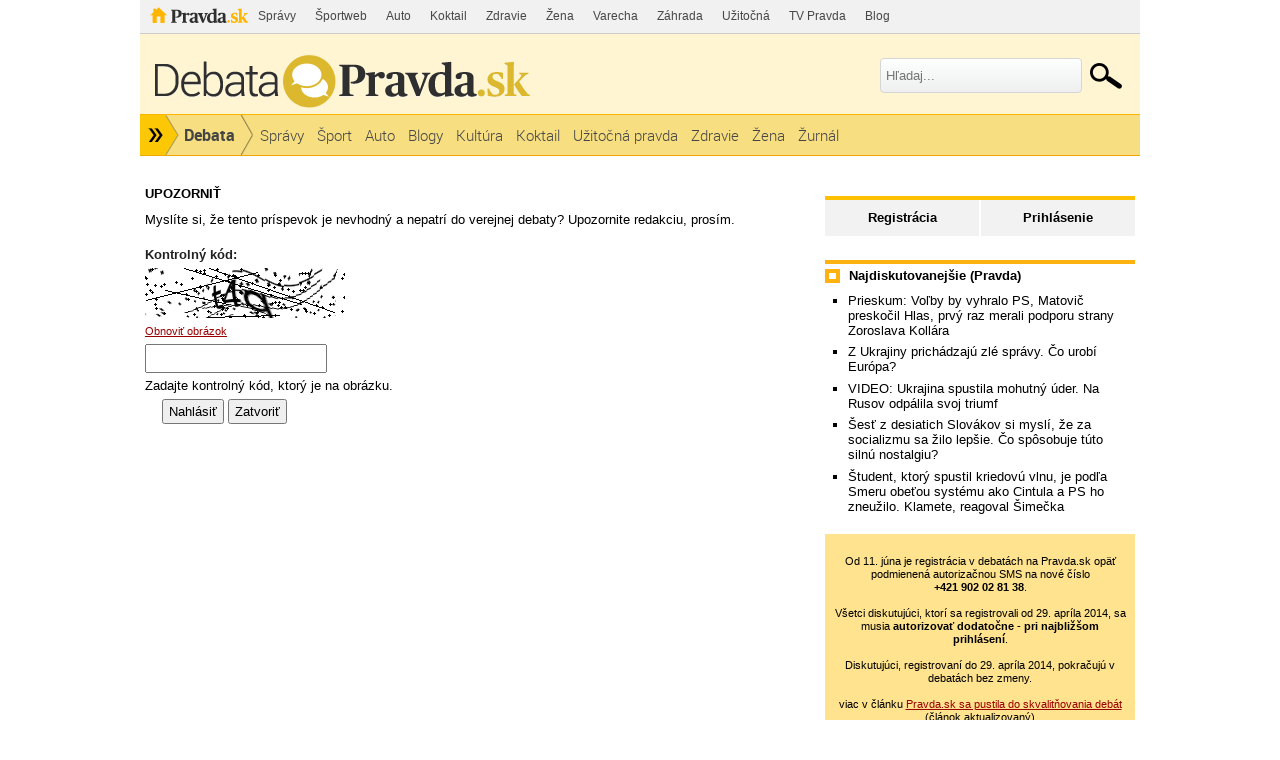

--- FILE ---
content_type: text/html; charset=UTF-8
request_url: https://debata.pravda.sk/debata/nahlasit/9192306/
body_size: 9647
content:
<!DOCTYPE html>
<html>
	<head>
		<link rel="shortcut icon" type="image/ico" href="/favicon.ico" />
		<meta name="viewport" content="width=970" />

		<meta http-equiv="Content-Type" content="text/html; charset=utf-8" >
<meta http-equiv="Content-Language" content="sk-SK" >		<title>Debata - Pravda</title>						        		<link href="/css/all-debata.css" media="screen" rel="stylesheet" type="text/css" >
<link href="/css/global.css?changed=20220419" media="screen" rel="stylesheet" type="text/css" >
<link href="//ipravda.sk/css/pravda-min-exporty-20251114010101.css" media="screen" rel="stylesheet" type="text/css" >        <script type="text/javascript">window.gdprAppliesGlobally=true;(function(){function a(e){if(!window.frames[e]){if(document.body&&document.body.firstChild){var t=document.body;var n=document.createElement("iframe");n.style.display="none";n.name=e;n.title=e;t.insertBefore(n,t.firstChild)}
else{setTimeout(function(){a(e)},5)}}}function e(n,r,o,c,s){function e(e,t,n,a){if(typeof n!=="function"){return}if(!window[r]){window[r]=[]}var i=false;if(s){i=s(e,t,n)}if(!i){window[r].push({command:e,parameter:t,callback:n,version:a})}}e.stub=true;function t(a){if(!window[n]||window[n].stub!==true){return}if(!a.data){return}
var i=typeof a.data==="string";var e;try{e=i?JSON.parse(a.data):a.data}catch(t){return}if(e[o]){var r=e[o];window[n](r.command,r.parameter,function(e,t){var n={};n[c]={returnValue:e,success:t,callId:r.callId};a.source.postMessage(i?JSON.stringify(n):n,"*")},r.version)}}
if(typeof window[n]!=="function"){window[n]=e;if(window.addEventListener){window.addEventListener("message",t,false)}else{window.attachEvent("onmessage",t)}}}e("__tcfapi","__tcfapiBuffer","__tcfapiCall","__tcfapiReturn");a("__tcfapiLocator");(function(e){
var t=document.createElement("script");t.id="spcloader";t.type="text/javascript";t.async=true;t.src="https://sdk.privacy-center.org/"+e+"/loader.js?target="+document.location.hostname;t.charset="utf-8";var n=document.getElementsByTagName("script")[0];n.parentNode.insertBefore(t,n)})("3247b01c-86d7-4390-a7ac-9f5e09b2e1bd")})();</script>
				                <script type="text/javascript" src="/js/jquery-1.4.1.min.js"></script>
<script type="text/javascript" src="/js/debata.min.js?changed=20190921"></script>
<script type="text/javascript" src="//ipravda.sk/js/pravda-min-exporty-20251114010101.js"></script>				
<script type="text/javascript">
  perex_dfp = {
    //"ba": {"name": '/61782924/debata_hp_ba', "id": 'div-gpt-ad-1528634504686-612'},
    //"bbb": {"name": '/61782924/debata_hp_bbb', "id": 'div-gpt-ad-1528634504686-613'},
    //"bs": {"name": '/61782924/debata_hp_bs', "id": 'div-gpt-ad-1528634504686-614'},
    "lea": {"name": '/61782924/debata_hp_lea', "id": 'div-gpt-ad-1528634504686-615'},
    //"ss_co": {"name": '/61782924/debata_hp_ss_co', "id": 'div-gpt-ad-1528634504686-616'},
    "ss1": {"name": '/61782924/debata_hp_ss1', "id": 'div-gpt-ad-1528634504686-617'},
    "ss2": {"name": '/61782924/debata_hp_ss2', "id": 'div-gpt-ad-1528634504686-618'},
    "interstitial": {}
  };
</script>

<script type="application/javascript" src="https://storage.googleapis.com/pravda-ad-script/perex_universalMaster.min.js?v=v"></script>
	</head>
	<body>

				<div class="adoceanAdvert adoceanTop adoceanDebata">
	<!-- /61782924/debata_hp_lea -->
<div id="advert-top-nest"></div>
<div id='div-gpt-ad-1528634504686-615' style="max-width: 1200px; max-height: 400px; overflow: hidden">
<script>
  if(typeof PEREX === "object" && PEREX.isAdvertisementEnabled()) { googletag.cmd.push(function() { googletag.display('div-gpt-ad-1528634504686-615'); }); }
</script>
</div></div>

		<div class="pravda-sk-body container_30">
			<!-- pravda.sk header -->
			<div id="perex-header" class="header extern_debata">
<!-- [pravda-sk-header-superport] -->
<ul class="superportal"><li class="pravda"><a href="https://www.pravda.sk/">Pravda</a></li><li class=""><a href="https://spravy.pravda.sk/" title="">Správy</a></li><li class=""><a href="https://sportweb.pravda.sk/" title="">Športweb</a></li><li class=""><a href="https://auto.pravda.sk/" title="">Auto</a></li><li class=""><a href="https://koktail.pravda.sk/" title="">Koktail</a></li><li class=""><a href="https://zdravie.pravda.sk/" title="">Zdravie</a></li><li class=""><a href="https://zena.pravda.sk/" title="">Žena</a></li><li class=""><a href="https://varecha.pravda.sk/" title="">Varecha</a></li><li class=""><a href="https://zahrada.pravda.sk/" title="">Záhrada</a></li><li class=""><a href="https://uzitocna.pravda.sk/" title="">Užitočná</a></li><li class=""><a href="https://tv.pravda.sk/" title="">TV Pravda</a></li><li class=""><a href="https://blog.pravda.sk/" title="">Blog</a></li></ul>
<!-- [/pravda-sk-header-superport] --><div class="logo_line">
<a href="https://debata.pravda.sk/" class="logo"><img src="//ipravda.sk/res/externe/debata/head_logo_sk_debata_new.png" alt="Logo debata.pravda.sk" class="debata-pravda-sk-logo" /></a><div class="search_menu">
                            <form id="pravda-sk-vyhladavanie" name="searchForm" action="https://www.pravda.sk/vyhladavanie/" method="get">
                              <input type="text" placeholder="Hľadaj..." name="q" value="" id="searchWhat" class="input" />
                              <input type="hidden" value="debata.pravda.sk" name="as_sitesearch" />
                              <input type="submit" name="sa" id="Submit1" value="" class="button" />
                            </form>
                        </div>  <div class="cl"></div></div>
<div class="menu">
	<ul class="hlavne-menu">
		<li class="root">
			<ul class="root-submenu"><li><a href="https://spravy.pravda.sk/">Správy</a></li><li><a href="https://ekonomika.pravda.sk/">Ekonomika</a></li><li><a href="https://tv.pravda.sk/">TV Pravda</a></li><li><a href="https://nazory.pravda.sk/">Názory</a></li><li><a href="https://sportweb.pravda.sk/">Športweb</a></li><li><a href="https://zurnal.pravda.sk/">Žurnál</a></li><li><a href="https://uzitocna.pravda.sk/">Užitočná pravda</a></li><li><a href="https://zahrada.pravda.sk/">Záhrada</a></li><li><a href="https://kultura.pravda.sk/">Kultúra</a></li><li><a href="https://koktail.pravda.sk/">Koktail</a></li><li><a href="https://auto.pravda.sk/">Auto</a></li><li><a href="https://vat.pravda.sk/">VAT</a></li><li><a href="https://cestovanie.pravda.sk/">Cestovanie</a></li><li><a href="https://zdravie.pravda.sk/">Zdravie</a></li><li><a href="https://zena.pravda.sk/">Žena</a></li><li><a href="https://podcasty.pravda.sk/">Podcasty</a></li></ul>
			<a href="https://www.pravda.sk" title="Pravda - Hlavná stránka" class="root"></a>
		</li>
							<li class="home">
				<a href="https://debata.pravda.sk/">Debata</a>
			</li>
							<li><a href="https://debata.pravda.sk/debata/?kategoria=spravy"><span>Správy</span></a></li>
					<li><a href="https://debata.pravda.sk/debata/?kategoria=sport"><span>Šport</span></a></li>
					<li><a href="https://debata.pravda.sk/debata/?kategoria=autoweb"><span>Auto</span></a></li>
					<li><a href="https://debata.pravda.sk/debata/?kategoria=blog"><span>Blogy</span></a></li>
					<li><a href="https://debata.pravda.sk/debata/?kategoria=kultura"><span>Kultúra</span></a></li>
					<li><a href="https://debata.pravda.sk/debata/?kategoria=koktail"><span>Koktail</span></a></li>
					<li><a href="https://debata.pravda.sk/debata/?kategoria=uzitocna"><span>Užitočná pravda</span></a></li>
					<li><a href="https://debata.pravda.sk/debata/?kategoria=zdravie"><span>Zdravie</span></a></li>
					<li><a href="https://debata.pravda.sk/debata/?kategoria=zena"><span>Žena</span></a></li>
					<li><a href="https://debata.pravda.sk/debata/?kategoria=zurnal"><span>Žurnál</span></a></li>
				<li class="cl"></li>
	</ul><!-- [/pravda-hlavne-menu] -->
</div><!-- [/pravda-sk-header-navigacia] --></div> <!-- [/pravda-sk-header] -->			<!-- pravda.sk header end -->

			<div class="pravda-sk-body-content grid_30">

				<div class="left-center-column grid_20 alpha"> <!-- left-center-column -->

					<div class="left-center-column-content">
						<div id="templavoila-maincontent">
							<div class="clearfix"></div>
<div class="post-row-act">
    <h4>UPOZORNIŤ</h4>
<p>
    Myslíte si, že tento príspevok je nevhodný a nepatrí do verejnej debaty? Upozornite redakciu, prosím.    <!-- <a href="#" onclick="ueh.closeReportForm(9192306); return false;">zavrieť</a> -->
</p>
<form enctype="application/x-www-form-urlencoded" method="post" action="/debata/nahlasit" onsubmit="ueh.reportPost(&#39;/debata/nahlasit&#39;, 9192306, this); return false;">

<input type="hidden" name="postId" value="9192306" id="postId">
<div id="report_captcha9192306"><label for="captcha-input" class="required">Kontrolný kód:</label>

<br /><img width="200" height="50" alt="" src="/images/captcha/c957243906b87e0f2422f8f7568a18cb.png"/><div class="captcha_refresh"><a href="/captcha/obnovit/report/" onclick="ueh.ajaxRequest('/captcha/obnovit/report/', '#report_captcha9192306', false);return false;">Obnoviť obrázok</a></div>
<input type="hidden" name="captcha[id]" value="c957243906b87e0f2422f8f7568a18cb" id="captcha-id">
<input type="text" name="captcha[input]" id="captcha-input" value=""></div>
<div class="description">Zadajte kontrolný kód, ktorý je na obrázku.</div>
<div>
<input type="submit" name="submit" id="submit" value="Nahlásiť"></div>
<div>
<button name="close" id="close" type="button" onclick="ueh.closeReportForm(9192306); return false;">Zatvoriť</button></div></form>
</div>						</div>
					</div> <!-- [/left-center-column-content] -->

				</div> <!-- // left-center-column -->

				<div class="right-column grid_10 omega"> <!-- right-column -->
					<div class="right-column-content">
						<div id="templavoila-najcitanejsie">
							<div class="box user-profile-sidebar clearfix">
    <div class="login-slide">
        <p class="login"><a href="/prihlasenie-debata">Prihlásenie</a></p>
        <p class="register"><a href="/registracia">Registrácia</a></p>
    </div>

</div>


							<div class="adoceanAdvert adoceanCenter adoceanDebata">
	<!-- /61782924/debata_hp_ss1 -->
<div id='div-gpt-ad-1528634504686-617'>
<script>
  if(typeof PEREX === "object" && PEREX.isAdvertisementEnabled()) { googletag.cmd.push(function() { googletag.display('div-gpt-ad-1528634504686-617'); }); }
</script>
</div></div>
							            <div class="box">
        <div class="rub-header">
             <h4>Najdiskutovanejšie (Pravda)</h4>
        </div>
             <ul>
                                     <li><a href="/debata/774590-prieskum-volby-by-vyhralo-ps-matovic-preskocil-hlas-prvy-raz-merali-podporu-strany-zoroslava-kollara/">Prieskum: Voľby by vyhralo PS, Matovič preskočil Hlas, prvý raz merali podporu strany Zoroslava Kollára</a></li>
                                    <li><a href="/debata/774654-z-ukrajiny-prichadzaju-zle-spravy-co-urobi-europa/">Z Ukrajiny prichádzajú zlé správy. Čo urobí Európa?</a></li>
                                    <li><a href="/debata/774761-video-ukrajina-spustila-mohutny-uder-na-rusov-odpalila-svoj-triumf/">VIDEO: Ukrajina spustila mohutný úder. Na Rusov odpálila svoj triumf</a></li>
                                    <li><a href="/debata/774693-sest-z-desiatich-slovakov-ma-pocit-ze-za-socializmu-bolo-lepsie-prieskum-odhalil-co-sposobuje-silnu-nostalgiu/">Šesť z desiatich Slovákov si myslí, že za socializmu sa žilo lepšie. Čo spôsobuje túto silnú nostalgiu?</a></li>
                                    <li><a href="/debata/774701-student-ktory-spustil-kriedovu-vlnu-je-obetou-systemu-ako-cintula-tvrdi-smer-ukazali-prstom-na-ps/">Študent, ktorý spustil kriedovú vlnu, je podľa Smeru obeťou systému ako Cintula a PS ho zneužilo. Klamete, reagoval Šimečka </a></li>
                            </ul>
    </div>
        							    <div class="debata-auth-promo">
                                <div style="font-weight:normal;font-size:85%"><br />
			Od 11. júna je registrácia v debatách na Pravda.sk opäť podmienená autorizačnou SMS na nové číslo<br /><b>+421&nbsp;902&nbsp;02&nbsp;81&nbsp;38</b>.<br /><br />
			Všetci diskutujúci, ktorí sa registrovali od 29. apríla 2014, sa musia <b>autorizovať dodatočne - pri najbližšom prihlásení</b>.<br /><br />
			Diskutujúci, registrovaní do 29. apríla 2014, pokračujú v debatách bez zmeny.
		</div>
        <div style="font-weight:normal;font-size:85%"><br />viac v článku
            <a href="http://spravy.pravda.sk/domace/clanok/167473-pravdask-sa-pustila-do-skvalitnovania-debat/">Pravda.sk sa pustila do skvalitňovania debát</a><br />(článok aktualizovaný)
        </div>
    </div>

							<div class="debata-admin-contnact box">
Kontakt na administrátora: <a href="mailto:debata@pravda.sk">debata@pravda.sk</a>
</div>							<div class="sidebar-top-line">
    <!-- GoogleAdsense_debaty() is deprecated --></div>							<div class="adoceanAdvert adoceanBottomSquare adoceanDebata">
	<!-- /61782924/debata_hp_ss2 - LAZY -->
<div id='div-gpt-ad-1528634504686-618'></div></div>
						</div>
					</div>
				</div> <!-- // right-column -->
			</div><div style="clear:both;"></div> <!-- // pravda-sk-body-content -->

            <div class="adoceanAdvert adoceanBottom adoceanDebata">
	</div>
			<!-- [pravda-sk-footer] -->
<!-- inde na Pravda.sk -->
<div class="inde_na_pravde">
    <div class="heading">
        <p class="nadpis">Odporúčame</p>
    </div>
    <!-- zoznam odporucanych clankov -->
    <div class="clankyCase clankyCase-outer">
        <div class="clankyCase-inner">
                                        <div class="clanok inde-clanok-11"><a href="https://volby.pravda.sk/"><img src="//ipravda.sk/res/2014/11/16/thumbs/komunalne-volby-urna-hlasovanie-stredna.jpg" width="175" height="131" alt="Historické výsledky od roku 1990 na Slovensku..." /></a><a href="https://volby.pravda.sk/" class="sekcia">PARLAMENTNÉ VOĽBY</a><a href="https://volby.pravda.sk/" class="nadpis">Historické výsledky od roku 1990 na Slovensku aj vo vašej obci</a></div>
                            <div class="clanok inde-clanok-12"><a href="https://ekonomika.pravda.sk/ludia/clanok/550381-restauracie-aj-male-pivovary-bojuju-o-prezitie/"><img src="//ipravda.sk/res/2018/07/15/thumbs/pivo-vycap-stredna.jpg" width="175" height="131" alt="Reštaurácie aj malé pivovary bojujú o..." /></a><a href="https://ekonomika.pravda.sk/ludia/clanok/550381-restauracie-aj-male-pivovary-bojuju-o-prezitie/" class="sekcia">EKONOMIKA</a><a href="https://ekonomika.pravda.sk/ludia/clanok/550381-restauracie-aj-male-pivovary-bojuju-o-prezitie/" class="nadpis">Reštaurácie aj malé pivovary bojujú o prežitie</a></div>
                            <div class="clanok inde-clanok-19"><a href="https://nazory.pravda.sk/komentare-a-glosy/clanok/774630-obed-v-restauraciach-ako-luxus-dosledok-konsolidacneho-rozmaznavania/"><img src="//ipravda.sk/res/2020/08/10/thumbs/igor-danis-stredna.jpg" width="175" height="131" alt="Obed v reštauráciách ako luxus. Dôsledok..." /></a><a href="https://nazory.pravda.sk/komentare-a-glosy/clanok/774630-obed-v-restauraciach-ako-luxus-dosledok-konsolidacneho-rozmaznavania/" class="sekcia">NÁZORY</a><a href="https://nazory.pravda.sk/komentare-a-glosy/clanok/774630-obed-v-restauraciach-ako-luxus-dosledok-konsolidacneho-rozmaznavania/" class="nadpis">Obed v reštauráciách ako luxus. Dôsledok konsolidačného rozmaznávania </a></div>
                            <div class="clanok inde-clanok-10"><a href="https://cestovanie.pravda.sk/cestovny-ruch/clanok/774538-dalsi-vlakovy-incident-vagony-sa-rutili-tunelom-vodicka-v-riadiacej-kabine-zaspala/"><img src="//ipravda.sk/res/2025/11/12/thumbs/vlak-zeleznica-doprava-kolajnice-kolaje-nastupiste-stanica-stredna.jpg" width="175" height="131" alt="Šokujúce video z Kalifornie. Vagóny metra sa..." /></a><a href="https://cestovanie.pravda.sk/cestovny-ruch/clanok/774538-dalsi-vlakovy-incident-vagony-sa-rutili-tunelom-vodicka-v-riadiacej-kabine-zaspala/" class="sekcia">CESTOVANIE</a><a href="https://cestovanie.pravda.sk/cestovny-ruch/clanok/774538-dalsi-vlakovy-incident-vagony-sa-rutili-tunelom-vodicka-v-riadiacej-kabine-zaspala/" class="nadpis">Šokujúce video z Kalifornie. Vagóny metra sa rútili tunelom, vodička v riadiacej kabíne zaspala </a></div>
                            <div class="clanok inde-clanok-33"><a href="https://zena.pravda.sk/krasa-a-moda/clanok/774454-modny-trend-ktory-ovladol-jesen-tento-kusok-je-nadcasovy-a-lahko-ho-skombinujete/"><img src="//ipravda.sk/res/2025/11/11/thumbs/sydney-sweeney-stredna.jpg" width="175" height="131" alt="Módny trend, ktorý ovládol jeseň: Tento..." /></a><a href="https://zena.pravda.sk/krasa-a-moda/clanok/774454-modny-trend-ktory-ovladol-jesen-tento-kusok-je-nadcasovy-a-lahko-ho-skombinujete/" class="sekcia">ŽENA</a><a href="https://zena.pravda.sk/krasa-a-moda/clanok/774454-modny-trend-ktory-ovladol-jesen-tento-kusok-je-nadcasovy-a-lahko-ho-skombinujete/" class="nadpis">Módny trend, ktorý ovládol jeseň: Tento kúsok je nadčasový a ľahko ho skombinujete </a></div>
                            <div class="clanok inde-clanok-29"><a href="https://vat.pravda.sk/komunikacia/clanok/774594-sandisk-uvadza-flash-disk-extreme-fit-najmensi-1-tb-usb-c-kluc-na-svete/"><img src="//ipravda.sk/res/2025/11/12/thumbs/life-sndk-extreme-fit-usb-c-flash-drive-02-po-stredna.jpg" width="175" height="131" alt=" Sandisk uvádza najmenší 1 TB  USB-C kľúč..." /></a><a href="https://vat.pravda.sk/komunikacia/clanok/774594-sandisk-uvadza-flash-disk-extreme-fit-najmensi-1-tb-usb-c-kluc-na-svete/" class="sekcia">VEDA A TECHNIKA</a><a href="https://vat.pravda.sk/komunikacia/clanok/774594-sandisk-uvadza-flash-disk-extreme-fit-najmensi-1-tb-usb-c-kluc-na-svete/" class="nadpis"> Sandisk uvádza najmenší 1 TB  USB-C kľúč na svete. Váži len 3 gramy</a></div>
                            <div class="clanok inde-clanok-30"><a href="https://zdravie.pravda.sk/zdravy-relax/clanok/773824-vedci-objavili-tajomstvo-kvalitneho-spanku-klucom-je-toto-jednoduche-jedlo-spat-budete-ako-babatko/"><img src="//ipravda.sk/res/2023/09/21/thumbs/spanok-chrapanie-stredna.jpg" width="175" height="131" alt="Vedci objavili tajomstvo kvalitného spánku...." /></a><a href="https://zdravie.pravda.sk/zdravy-relax/clanok/773824-vedci-objavili-tajomstvo-kvalitneho-spanku-klucom-je-toto-jednoduche-jedlo-spat-budete-ako-babatko/" class="sekcia">ZDRAVIE</a><a href="https://zdravie.pravda.sk/zdravy-relax/clanok/773824-vedci-objavili-tajomstvo-kvalitneho-spanku-klucom-je-toto-jednoduche-jedlo-spat-budete-ako-babatko/" class="nadpis">Vedci objavili tajomstvo kvalitného spánku. Kľúčom je toto jednoduché jedlo, spať budete ako bábätko</a></div>
                            <div class="clanok inde-clanok-9"><a href="https://auto.pravda.sk/magazin/clanok/774426-holandsko-mozno-vrati-nexperiu-cinanom-chce-predist-copovej-krize-ktoru-vyvolalo/"><img src="//ipravda.sk/res/2025/11/11/thumbs/nexperia1_01-stredna.jpg" width="175" height="131" alt="Holandsko asi vráti Nexperiu Číňanom. Chce..." /></a><a href="https://auto.pravda.sk/magazin/clanok/774426-holandsko-mozno-vrati-nexperiu-cinanom-chce-predist-copovej-krize-ktoru-vyvolalo/" class="sekcia">AUTO</a><a href="https://auto.pravda.sk/magazin/clanok/774426-holandsko-mozno-vrati-nexperiu-cinanom-chce-predist-copovej-krize-ktoru-vyvolalo/" class="nadpis">Holandsko asi vráti Nexperiu Číňanom. Chce ukončiť čipovú krízu, ktorú spôsobilo</a></div>
                            <div class="clanok inde-clanok-25"><a href="https://spravy.pravda.sk/svet/clanok/774654-z-ukrajiny-prichadzaju-zle-spravy-co-urobi-europa/"><img src="//ipravda.sk/res/2025/11/12/thumbs/zelenskyj-stredna.jpg" width="175" height="131" alt="Z Ukrajiny prichádzajú zlé správy. Čo..." /></a><a href="https://spravy.pravda.sk/svet/clanok/774654-z-ukrajiny-prichadzaju-zle-spravy-co-urobi-europa/" class="sekcia">SPRÁVY</a><a href="https://spravy.pravda.sk/svet/clanok/774654-z-ukrajiny-prichadzaju-zle-spravy-co-urobi-europa/" class="nadpis">Z Ukrajiny prichádzajú zlé správy. Čo urobí Európa?</a></div>
                            <div class="clanok inde-clanok-13"><a href="https://sportweb.pravda.sk/futbal/reprezentacia/clanok/774635-ladislav-borbely-slovenski-futbalisti-severne-irsko-slovan-bratislava/"><img src="//ipravda.sk/res/2025/09/09/thumbs/ladislav-borbely-stredna.jpg" width="175" height="131" alt="Borbély: Počuli ste ten balvan, čo Calzonovi..." /></a><a href="https://sportweb.pravda.sk/futbal/reprezentacia/clanok/774635-ladislav-borbely-slovenski-futbalisti-severne-irsko-slovan-bratislava/" class="sekcia">FUTBAL</a><a href="https://sportweb.pravda.sk/futbal/reprezentacia/clanok/774635-ladislav-borbely-slovenski-futbalisti-severne-irsko-slovan-bratislava/" class="nadpis">Borbély: Počuli ste ten balvan, čo Calzonovi padol zo srdca? Na fanúšikov Slovana Bratislava mám otázku</a></div>
                            <div class="clanok inde-clanok-35"><a href="https://flog.pravda.sk/fotonahoda.flog?foto=769771"><img src="https://flog.pravda.sk/data/flog/fotonahoda/769771/dsc8566XRe_s.jpg" width="175" height="131" alt="kde bolo,tam bolo..." /></a><a href="https://flog.pravda.sk/fotonahoda.flog?foto=769771" class="sekcia">FLOG</a><a href="https://flog.pravda.sk/fotonahoda.flog?foto=769771" class="nadpis">kde bolo,tam bolo...</a></div>
                            <div class="clanok inde-clanok-24"><a href="https://sportweb.pravda.sk/ostatne-sporty/clanok/774602-styri-najvacsie-zvazy-uzavreli-memorandum-o-spol/"><img src="//ipravda.sk/res/2023/08/02/thumbs/sr-sport-hokej-18-turnaj-hgc-b-slovensko-svajciarsko-tnx_01-stredna.jpg" width="175" height="131" alt="Urazil Čaputovú, popiera covid. Štyri..." /></a><a href="https://sportweb.pravda.sk/ostatne-sporty/clanok/774602-styri-najvacsie-zvazy-uzavreli-memorandum-o-spol/" class="sekcia">ŠPORT</a><a href="https://sportweb.pravda.sk/ostatne-sporty/clanok/774602-styri-najvacsie-zvazy-uzavreli-memorandum-o-spol/" class="nadpis">Urazil Čaputovú, popiera covid. Štyri najväčšie športové zväzy na Slovensku podpísali memorandá s ex-kulturistom</a></div>
                            <div class="clanok inde-clanok-31"><a href="https://varecha.pravda.sk/recepty/jablkovo-makovy-hrncekovy-zakusok/92856-recept.html"><img src="https://varecha.pravda.sk/usercontent/images/velky-recept54945_1762812025.jpg" width="175" height="131" alt="Jablkovo-makový hrnčekový zákusok" /></a><a href="https://varecha.pravda.sk/recepty/jablkovo-makovy-hrncekovy-zakusok/92856-recept.html" class="sekcia">VARECHA</a><a href="https://varecha.pravda.sk/recepty/jablkovo-makovy-hrncekovy-zakusok/92856-recept.html" class="nadpis">Jablkovo-makový hrnčekový zákusok</a></div>
                            <div class="clanok inde-clanok-17"><a href="https://kultura.pravda.sk/divadlo/clanok/774593-preco-si-uz-emil-horvath-nepise-k-menu-mladsi-moze-za-to-postar-za-jeho-kondicku-zivotosprava-v-mladosti-nemoze/"><img src="//ipravda.sk/res/2025/11/12/thumbs/emil-horvath-stredna.jpg" width="175" height="131" alt="Prečo si už Emil Horváth nepíše k menu..." /></a><a href="https://kultura.pravda.sk/divadlo/clanok/774593-preco-si-uz-emil-horvath-nepise-k-menu-mladsi-moze-za-to-postar-za-jeho-kondicku-zivotosprava-v-mladosti-nemoze/" class="sekcia">KULTÚRA</a><a href="https://kultura.pravda.sk/divadlo/clanok/774593-preco-si-uz-emil-horvath-nepise-k-menu-mladsi-moze-za-to-postar-za-jeho-kondicku-zivotosprava-v-mladosti-nemoze/" class="nadpis">Prečo si už Emil Horváth nepíše k menu mladší? Môže za to poštár. Za jeho kondičku životospráva v mladosti nemôže</a></div>
                            <div class="clanok inde-clanok-23"><a href="https://spravy.pravda.sk/regiony/clanok/774327-rodinu-sokoval-vystrel-pred-dverami-si-nasli-mrtveho-psa-za-vinu-to-davaju-starostovi/"><img src="//ipravda.sk/res/2025/11/10/thumbs/miroslav-zastreleny-pes-hrnciarska-ves-stredna.jpg" width="175" height="131" alt="Rodinu šokoval výstrel, pred dverami si..." /></a><a href="https://spravy.pravda.sk/regiony/clanok/774327-rodinu-sokoval-vystrel-pred-dverami-si-nasli-mrtveho-psa-za-vinu-to-davaju-starostovi/" class="sekcia">REGIÓNY</a><a href="https://spravy.pravda.sk/regiony/clanok/774327-rodinu-sokoval-vystrel-pred-dverami-si-nasli-mrtveho-psa-za-vinu-to-davaju-starostovi/" class="nadpis">Rodinu šokoval výstrel, pred dverami si našli mŕtveho psa. Za vinu to dávajú starostovi</a></div>
                            <div class="clanok inde-clanok-14"><a href="https://sportweb.pravda.sk/hokej/nhl/clanok/774524-juraj-slafkovsky-montreal-canadiens-nhl-martin-st-louis-trener/"><img src="//ipravda.sk/res/2025/11/12/thumbs/juraj-slafkovsky-martin-st-louis-stredna.jpg" width="175" height="131" alt="Prečo ste uprednostnili Demidova pred..." /></a><a href="https://sportweb.pravda.sk/hokej/nhl/clanok/774524-juraj-slafkovsky-montreal-canadiens-nhl-martin-st-louis-trener/" class="sekcia">HOKEJ</a><a href="https://sportweb.pravda.sk/hokej/nhl/clanok/774524-juraj-slafkovsky-montreal-canadiens-nhl-martin-st-louis-trener/" class="nadpis">Prečo ste uprednostnili Demidova pred Slafkovským? Tréner Montrealu sa k nepríjemnej otázke postavil čelom</a></div>
                        <div class="cl"></div>
        </div>
    </div>
    <div class="navigation"></div>
</div>
<!-- inde na Pravda.sk end -->
<div id="perex-footer" class="footer-case">
	<div class="footer">
		<div class="top-line">
	<div class="footer-obalka">
        <span class="nadpis">Aktuálne číslo</span>
		<a class="obalka" title="Vydanie denníka Pravda zo dňa 13.11.2025" href="https://e.pravda.sk/Detail.aspx?datum=13.11.2025">
			<img height="120" alt="Vydanie Pravdy, náhľad obálky denníka" src="https://covers.digitania.eu/000/590/142/590142.jpg" />
		</a>
        <div id="footer-obalka-wrapper" style="display: none"></div>
        <div id="footer-obalka-iframe" style="display: none">
            <img alt="Vydanie Pravdy, náhľad obálky denníka" src="https://covers.digitania.eu/000/590/142/590142.jpg" />
            <a href="#" class="close"><span>Zavrieť</span></a>
            <a href="https://e.pravda.sk/Detail.aspx?datum=13.11.2025" class="kupit"><p><span class="hidden">Kúpiť</span> toto jedno číslo ako elektronické vydanie</p></a>
            <a href="http://predplatne.pravda.sk/" class="predplatit"><p><span class="hidden">Predplatiť</span> papierové vydanie denníka Pravda na mesiac len za 11 &euro;</p></a>
        </div>
	</div>
			<div class="icons-menu">
				<ul>
					<li id="footer-icons-archiv"><a title="Denník Pravda - elektronický archív denníka Pravda" class="archiv" href="https://e.pravda.sk/">Archív</a></li>
					<li id="footer-icons-o-pravde"><a title="O Pravde" class="opravde" href="https://www.pravda.sk/info/o-nas/">O Pravde</a></li>
					<li id="footer-icons-kontakty"><a title="Kontakty" class="mail" href="https://www.pravda.sk/info/7434-info-uvod/">Kontakty</a><span class="yelow-info">Pošlite nám tip či námet<br />na&nbsp;<a href="mailto:pravda@pravda.sk" title="poslať mail na pravda@pravda.sk" class="bold">pravda@pravda.sk</a>.<span class="bgr_arrow">&nbsp;</span></span></li>
					<li id="footer-icons-sutaze"><a title="Súťaže" class="sutaze" href="https://spravy.pravda.sk/sutaz/">Súťaže</a></li>
					<li id="footer-icons-android"><a title="Android aplikácia" class="android" href="https://aplikacie.pravda.sk/android/">Android</a></li>
					<li id="footer-icons-iphone"><a title="Apple aplikácia" class="apple" href="https://aplikacie.pravda.sk/iphone/">iPhone</a></li>
					<li id="footer-icons-win8"><a title="Windows aplikácia" class="win" href="https://aplikacie.pravda.sk/windows/">Windows 8</a></li>
					<li id="footer-icons-facebook"><a rel="nofollow" title="Facebook" class="fb" href="https://www.facebook.com/pravdask">Facebook</a></li>
					<li id="footer-icons-twitter"><a rel="nofollow" title="Twiter" class="twitt" href="https://twitter.com/Pravdask">Twitter</a></li>
					<li id="footer-icons-rss"><a title="RSS kanály na Pravda.sk" class="rss" href="https://www.pravda.sk/info/7008-rss-info/">RSS</a></li>
					<li class="cl"></li>
				</ul>
			</div>
			<div class="cl"></div>
		</div>
		<div class="bottom-line">
			<a class="footer-logo" title="www.pravda.sk" href="https://www.pravda.sk">
				<img width="126" height="25" alt="Pravda.sk logo" src="//ipravda.sk/res/portal2013/new/logo_pravda.sk_footer.png" />
			</a>
				<div class="center">
		<ul id="footer-menu">
			<li><a title="O nás" href="https://www.pravda.sk/info/o-nas/">O nás</a></li>
			<li><a title="Kontakty" href="https://www.pravda.sk/info/7434-info-uvod">Kontakty</a></li>
			<li><a title="Inzercia" href="https://www.pravda.sk/info/8036-inzercia/">Inzercia</a></li>
			<li><a title="Tlačený a predaný náklad denníka" href="https://www.pravda.sk/info/7035-priemerny-tlaceny-a-predany-naklad-dennika-pravda/">Tlačený a predaný náklad denníka</a></li>
			<li><a title="Návštevnosť webu" href="https://www.pravda.sk/info/7432-info-web-uvod/">Návštevnosť webu</a></li>
			<li><a title="Ochrana osobných údajov" href="https://www.pravda.sk/info/9157-ochrana-osobnych-udajov-gdpr/">GDPR</a></li>
			<li class="cl"></li>
		</ul>
		<ul id="footer-menu2">
			<li><a title="About us" hreflang="en" href="https://www.pravda.sk/info/7031-about-us/" class="about">About us</a></li>
			<li><a title="Average Print Run and Paid Circulation of Daily Pravda" hreflang="en" href="https://spravy.pravda.sk/rozne/stranka/7030-average-print-run-and-paid-circulation-of-daily-pravda/">Average Print Run and Paid Circulation of Daily Pravda</a></li>
			<li><a title="Ako používame súbory cookie?" hreflang="en" href="https://www.pravda.sk/info/8693-ako-pouzivame-subory-cookie/">Cookies</a></li>
			<li class="cl"></li>
		</ul>
		<div class="cl"></div>
		<p class="copyright">&copy; OUR MEDIA SR a. s. 2025. Autorské práva sú vyhradené a vykonáva ich vydavateľ, <a href="https://www.pravda.sk/info/7038-copyright-a-agentury/">viac info</a>.</p>
				<div class="ad-webglobe"><a href="https://wy.sk/" target="_blank">Tento web beží na serveroch Webglobe</a>.</div>
	</div>
			<div class="right">
				<a class="orange-btn predplatne" title="predplatne.pravda.sk" href="https://predplatne.pravda.sk/">Predplatné</a>
				<span class="small">denníka Pravda</span>
			</div>
			<div class="cl"></div>
		</div>
		<div class="to-top">
			<a href="#" id="arrow-top"><span>Nahor</span></a>
		</div>
	</div>
</div><!-- (C)2000-2014 Gemius SA - debata.pravda.sk.scp -->
<script>
<!--//--><![CDATA[//><!--
var pp_gemius_identifier = 'AphKgWudK91WB0PVrXcylpYTTF3RqNBaLpEY1SbMmoX.m7';
var pp_gemius_use_cmp = true;
var pp_gemius_cmp_timeout = 30e3;
// lines below shouldn't be edited
function gemius_pending(i) { window[i] = window[i] || function() {var x = window[i+'_pdata'] = window[i+'_pdata'] || []; x[x.length]=arguments;};};
gemius_pending('gemius_hit'); gemius_pending('gemius_event'); gemius_pending('pp_gemius_hit'); gemius_pending('pp_gemius_event');
(function(d,t) {try {var gt=d.createElement(t),s=d.getElementsByTagName(t)[0],l='http'+((location.protocol=='https:')?'s':''); gt.setAttribute('async','async');
gt.setAttribute('defer','defer'); gt.src=l+'://gask.hit.gemius.pl/xgemius.js'; s.parentNode.insertBefore(gt,s);} catch (e) {}})(document,'script');
//--><!]]>
</script>
<!-- Global site tag (gtag.js) - Google Analytics -->
<script async="async" src="https://www.googletagmanager.com/gtag/js?id=G-26GE433HZT"></script>
<script>
	window['gtag_enable_tcf_support'] = true;
	window.dataLayer = window.dataLayer || [];
	function gtag(){dataLayer.push(arguments);}
	gtag('js', new Date());
	gtag('set', {'anonymize_ip': true});
	if ('perexGaDimensions' in window) {
	  gtag('set', window.perexGaDimensions);
	}
	gtag('config', 'G-26GE433HZT', window.perexGaDimensions || {}); /* GA4 */
	gtag('config', 'G-K6BJFG24PP', window.perexGaDimensions || {}); /* GA4 vseobecna */
</script>
<!-- [/pravda-sk-footer] -->
		</div> <!-- [/pravda-sk-body container_30] -->

		
		
		
<!-- BS_Diskusia_HP -- >
<div id="BottomStripContainer" style="display: none; width: 100%; position: fixed; z-index: 9998; text-align: center; background-color: rgba(0,0,0,0.5); border-top: 1px solid #000">
<div style="cursor: pointer; position: absolute; z-index: 9999; color: white; background-color: #000; width: 80px; height: 24px; top: -24px; right: 0;" onclick="$(this).parent().remove();">ZATVORIŤ</div>
<!-- /61782924/diskusia_hp_bs -- >
<div id='div-gpt-ad-1528634504686-614' class="BottomStripBanner">
<script>
  if(typeof PEREX === "object" && PEREX.isAdvertisementEnabled()) { googletag.cmd.push(function() { googletag.display('div-gpt-ad-1528634504686-614'); }); }
</script>
</div></div>-->

<script>
  if (typeof PEREX !== "object" || PEREX.isAdvertisementEnabled()) {
    //r2b2
    document.write('<scr'+'ipt type="didomi/javascript" data-vendor="iab:1235" src="//delivery.r2b2.cz/get/pravda.sk/generic/fixed/mobile"></scr'+'ipt>');
    //caroda
    document.write('<scr'+'ipt type="didomi/javascript" data-vendor="iab:954" src="https://publisher.caroda.io/videoPlayer/caroda.min.js?ctok=0f18e94b05474967667a43" crossorigin="anonymous" defer></scr'+'ipt>');
  }
</script>

<!-- Caroda -->
<script type="didomi/javascript" data-vendor="iab:954" src="https://publisher.caroda.io/videoPlayer/caroda.min.js?ctok=0f18e94b05474967667a43" crossorigin="anonymous" defer></script>		<!-- monitoring is ok -->
	</body>
</html>


--- FILE ---
content_type: text/css
request_url: https://debata.pravda.sk/css/all-debata.css
body_size: 4743
content:
html {
	color: #000;
	background: #FFF;
}

body,
div,
dl,
dt,
dd,
ul,
ol,
li,
h1,
h2,
h3,
h4,
h5,
h6,
pre,
code,
form,
fieldset,
legend,
input,
button,
textarea,
p,
blockquote,
th,
td {
	margin: 0;
	padding: 0;
}

table {
	border-collapse: collapse;
	border-spacing: 0;
}

fieldset,
img {
	border: 0;
}

address,
caption,
cite,
code,
dfn,
em,
strong,
th,
var,
optgroup {
	font-style: inherit;
	font-weight: inherit;
}

del,
ins {
	text-decoration: none;
}

li {
	list-style: none;
}

caption,
th {
	text-align: left;
}

h1,
h2,
h3,
h4,
h5,
h6 {
	font-size: 100%;
	font-weight: normal;
}

q:before,
q:after {
	content: '';
}

abbr,
acronym {
	border: 0;
	font-variant: normal;
}

sup {
	vertical-align: baseline;
}

sub {
	vertical-align: baseline;
}

/*because legend doesn't inherit in IE */
legend {
	color: #000;
}

input,
button,
textarea,
select,
optgroup,
option {
	font-family: inherit;
	font-size: inherit;
	font-style: inherit;
	font-weight: inherit;
}

input,
button,
textarea,
select {
	*font-size: 100%;
}



/**
 * Percents could work for IE, but for backCompat purposes, we are using keywords.
 * x-small is for IE6/7 quirks mode.
 */
body {
	font:13px/1.231 arial,helvetica,clean,sans-serif;
	/* for IE6/7 */ 
	*font-size:small; 
	/* for IE Quirks Mode */
	*font:x-small; 
}

/**
 * Nudge down to get to 13px equivalent for these form elements
 */ 
select,
input,
button,
textarea,
button {
	font:99% arial,helvetica,clean,sans-serif;
}

/**
 * To help tables remember to inherit
 */
table {
	font-size:inherit;
	font:100%;
}

/**
 * Bump up IE to get to 13px equivalent for these fixed-width elements
 */
pre,
code,
kbd,
samp,
tt {
	font-family:monospace;
	*font-size:108%;
	line-height:100%;
}
/* 
  CSS Document - framework test Martin Majling
  grid 960 
*/

/*
	Variable Grid System.
	Learn more ~ https://www.spry-soft.com/grids/
	Based on 960 Grid System - https://960.gs/

	Licensed under GPL and MIT.
*/


/* Containers
----------------------------------------------------------------------------------------------------*/
.container_30 {
	margin-left: auto;
	margin-right: auto;
	width: 1000px;
}

/* Grid >> Global
----------------------------------------------------------------------------------------------------*/

.grid_1,
.grid_2,
.grid_3,
.grid_4,
.grid_4_120,/* perex updat gridu pre 120x90 px obrazky */
.grid_5,
.grid_6,
.grid_7,
.grid_8,
.grid_9,
.grid_10,
.grid_11,
.grid_12,
.grid_13,
.grid_14,
.grid_15,
.grid_16,
.grid_17,
.grid_18,
.grid_19,
.grid_20,
.grid_21,
.grid_22,
.grid_23,
.grid_24,
.grid_25,
.grid_26,
.grid_27,
.grid_28,
.grid_29,
.grid_30 {
	display:inline;
	float: left;
	/* position: relative; */
	margin-left: 5px;
	margin-right: 5px;
}

/* Grid >> Children (Alpha ~ First, Omega ~ Last)
----------------------------------------------------------------------------------------------------*/

.alpha {
	margin-left: 0;
}

.omega {
	margin-right: 0;
}

/* Grid >> 30 Columns
----------------------------------------------------------------------------------------------------*/

.container_30 .grid_1 {
	width:22px;
}

.container_30 .grid_2 {
	width:54px;
}

.container_30 .grid_3 {
	width:86px;
}

.container_30 .grid_4 {
	width:118px;
}

.container_30 .grid_4_120 {/* perex updat gridu pre 120x90 px obrazky */
	width:120px;
}

.container_30 .grid_5 {
	width:150px;
}

.container_30 .grid_6 {
	width:182px;
}

.container_30 .grid_7 {
	width:214px;
}

.container_30 .grid_8 {
	width:246px;
}

.container_30 .grid_9 {
	width:278px;
}

.container_30 .grid_10 {
	width:310px;
}

.container_30 .grid_11 {
	width:342px;
}

.container_30 .grid_12 {
	width:374px;
}

.container_30 .grid_13 {
	width:406px;
}

.container_30 .grid_14 {
	width:438px;
}

.container_30 .grid_15 {
	width:470px;
}

.container_30 .grid_16 {
	width:502px;
}

.container_30 .grid_17 {
	width:534px;
}

.container_30 .grid_18 {
	width:566px;
}

.container_30 .grid_19 {
	width:598px;
}

.container_30 .grid_20 {	
	width:670px;	/* hack na novu sirku 1000px */
}

.container_30 .grid_21 {
	width:662px;
}

.container_30 .grid_22 {
	width:694px;
}

.container_30 .grid_23 {
	width:726px;
}

.container_30 .grid_24 {
	width:758px;
}

.container_30 .grid_25 {
	width:790px;
}

.container_30 .grid_26 {
	width:822px;
}

.container_30 .grid_27 {
	width:854px;
}

.container_30 .grid_28 {
	width:886px;
}

.container_30 .grid_29 {
	width:918px;
}

.container_30 .grid_30 {
	width:990px;	/* hack na novu sirku 1000px */
}



/* Prefix Extra Space >> 30 Columns
----------------------------------------------------------------------------------------------------*/

.container_30 .prefix_1 {
	padding-left:32px;
}

.container_30 .prefix_2 {
	padding-left:64px;
}

.container_30 .prefix_3 {
	padding-left:96px;
}

.container_30 .prefix_4 {
	padding-left:128px;
}

.container_30 .prefix_5 {
	padding-left:160px;
}

.container_30 .prefix_6 {
	padding-left:192px;
}

.container_30 .prefix_7 {
	padding-left:224px;
}

.container_30 .prefix_8 {
	padding-left:256px;
}

.container_30 .prefix_9 {
	padding-left:288px;
}

.container_30 .prefix_10 {
	padding-left:320px;
}

.container_30 .prefix_11 {
	padding-left:352px;
}

.container_30 .prefix_12 {
	padding-left:384px;
}

.container_30 .prefix_13 {
	padding-left:416px;
}

.container_30 .prefix_14 {
	padding-left:448px;
}

.container_30 .prefix_15 {
	padding-left:480px;
}

.container_30 .prefix_16 {
	padding-left:512px;
}

.container_30 .prefix_17 {
	padding-left:544px;
}

.container_30 .prefix_18 {
	padding-left:576px;
}

.container_30 .prefix_19 {
	padding-left:608px;
}

.container_30 .prefix_20 {
	padding-left:640px;
}

.container_30 .prefix_21 {
	padding-left:672px;
}

.container_30 .prefix_22 {
	padding-left:704px;
}

.container_30 .prefix_23 {
	padding-left:736px;
}

.container_30 .prefix_24 {
	padding-left:768px;
}

.container_30 .prefix_25 {
	padding-left:800px;
}

.container_30 .prefix_26 {
	padding-left:832px;
}

.container_30 .prefix_27 {
	padding-left:864px;
}

.container_30 .prefix_28 {
	padding-left:896px;
}

.container_30 .prefix_29 {
	padding-left:928px;
}



/* Suffix Extra Space >> 30 Columns
----------------------------------------------------------------------------------------------------*/

.container_30 .suffix_1 {
	padding-right:32px;
}

.container_30 .suffix_2 {
	padding-right:64px;
}

.container_30 .suffix_3 {
	padding-right:96px;
}

.container_30 .suffix_4 {
	padding-right:128px;
}

.container_30 .suffix_5 {
	padding-right:160px;
}

.container_30 .suffix_6 {
	padding-right:192px;
}

.container_30 .suffix_7 {
	padding-right:224px;
}

.container_30 .suffix_8 {
	padding-right:256px;
}

.container_30 .suffix_9 {
	padding-right:288px;
}

.container_30 .suffix_10 {
	padding-right:320px;
}

.container_30 .suffix_11 {
	padding-right:352px;
}

.container_30 .suffix_12 {
	padding-right:384px;
}

.container_30 .suffix_13 {
	padding-right:416px;
}

.container_30 .suffix_14 {
	padding-right:448px;
}

.container_30 .suffix_15 {
	padding-right:480px;
}

.container_30 .suffix_16 {
	padding-right:512px;
}

.container_30 .suffix_17 {
	padding-right:544px;
}

.container_30 .suffix_18 {
	padding-right:576px;
}

.container_30 .suffix_19 {

	padding-right:608px;
}

.container_30 .suffix_20 {
	padding-right:640px;
}

.container_30 .suffix_21 {
	padding-right:672px;
}

.container_30 .suffix_22 {
	padding-right:704px;
}

.container_30 .suffix_23 {
	padding-right:736px;
}

.container_30 .suffix_24 {
	padding-right:768px;
}

.container_30 .suffix_25 {
	padding-right:800px;
}

.container_30 .suffix_26 {
	padding-right:832px;
}

.container_30 .suffix_27 {
	padding-right:864px;
}

.container_30 .suffix_28 {
	padding-right:896px;
}

.container_30 .suffix_29 {
	padding-right:928px;
}



/* Push Space >> 30 Columns
----------------------------------------------------------------------------------------------------*/

.container_30 .push_1 {
	left:32px;
}

.container_30 .push_2 {
	left:64px;
}

.container_30 .push_3 {
	left:96px;
}

.container_30 .push_4 {
	left:128px;
}

.container_30 .push_5 {
	left:160px;
}

.container_30 .push_6 {
	left:192px;
}

.container_30 .push_7 {
	left:224px;
}

.container_30 .push_8 {
	left:256px;
}

.container_30 .push_9 {
	left:288px;
}

.container_30 .push_10 {
	left:320px;
}

.container_30 .push_11 {
	left:352px;
}

.container_30 .push_12 {
	left:384px;
}

.container_30 .push_13 {
	left:416px;
}

.container_30 .push_14 {
	left:448px;
}

.container_30 .push_15 {
	left:480px;
}

.container_30 .push_16 {
	left:512px;
}

.container_30 .push_17 {
	left:544px;
}

.container_30 .push_18 {
	left:576px;
}

.container_30 .push_19 {
	left:608px;
}

.container_30 .push_20 {
	left:640px;
}

.container_30 .push_21 {
	left:672px;
}

.container_30 .push_22 {
	left:704px;
}

.container_30 .push_23 {
	left:736px;
}

.container_30 .push_24 {
	left:768px;
}

.container_30 .push_25 {
	left:800px;
}

.container_30 .push_26 {
	left:832px;
}

.container_30 .push_27 {
	left:864px;
}

.container_30 .push_28 {
	left:896px;
}

.container_30 .push_29 {
	left:928px;
}



/* Pull Space >> 30 Columns
----------------------------------------------------------------------------------------------------*/

.container_30 .pull_1 {
	left:-32px;
}

.container_30 .pull_2 {
	left:-64px;
}

.container_30 .pull_3 {
	left:-96px;
}

.container_30 .pull_4 {
	left:-128px;
}

.container_30 .pull_5 {
	left:-160px;
}

.container_30 .pull_6 {
	left:-192px;
}

.container_30 .pull_7 {
	left:-224px;
}

.container_30 .pull_8 {
	left:-256px;
}

.container_30 .pull_9 {
	left:-288px;
}

.container_30 .pull_10 {
	left:-320px;
}

.container_30 .pull_11 {
	left:-352px;
}

.container_30 .pull_12 {
	left:-384px;
}

.container_30 .pull_13 {
	left:-416px;
}

.container_30 .pull_14 {
	left:-448px;
}

.container_30 .pull_15 {
	left:-480px;
}

.container_30 .pull_16 {
	left:-512px;
}

.container_30 .pull_17 {
	left:-544px;
}

.container_30 .pull_18 {
	left:-576px;
}

.container_30 .pull_19 {
	left:-608px;
}

.container_30 .pull_20 {
	left:-640px;
}

.container_30 .pull_21 {
	left:-672px;
}

.container_30 .pull_22 {
	left:-704px;
}

.container_30 .pull_23 {
	left:-736px;
}

.container_30 .pull_24 {
	left:-768px;
}

.container_30 .pull_25 {
	left:-800px;
}

.container_30 .pull_26 {
	left:-832px;
}

.container_30 .pull_27 {
	left:-864px;
}

.container_30 .pull_28 {
	left:-896px;
}

.container_30 .pull_29 {
	left:-928px;
}




/* Clear Floated Elements
----------------------------------------------------------------------------------------------------*/

/* https://sonspring.com/journal/clearing-floats */

.clear {
	clear: both;
	display: block;
	overflow: hidden;
	visibility: hidden;
	width: 0;
	height: 0;
}

/* https://perishablepress.com/press/2008/02/05/lessons-learned-concerning-the-clearfix-css-hack */

.clearfix:after {
	clear: both;
	content: ' ';
	display: block;
	font-size: 0;
	line-height: 0;
	visibility: hidden;
	width: 0;
	height: 0;
}

.clearfix {
	display: inline-block;
}

* html .clearfix {
	height: 1%;
}

.clearfix {
	display: block;
}/*
Copyright (c) 2009, Yahoo! Inc. All rights reserved.
Code licensed under the BSD License:
https://developer.yahoo.net/yui/license.txt
version: 2.8.0r4
*/
/**
 * YUI Base
 * @module base
 * @namespace yui-
 * @requires reset, fonts
*/

body {
	/* For breathing room between content and viewport. */
	margin:10px;
}

h1 {
	/* 18px via YUI Fonts CSS foundation. */
	font-size: 138.5%;
}

h2 {
	/* 16px via YUI Fonts CSS foundation. */
	font-size: 123.1%;
}

h3 {
	/* 14px via YUI Fonts CSS foundation. */
	font-size: 108%;
}

h1,h2,h3 {
	/* Top & bottom margin based on font size. */
	margin: 1em 0;
}

h1,h2,h3,h4,h5,h6,strong,dt {
	/* Bringing boldness back to headers and the strong element. */
	font-weight: bold;
}
optgroup {
	font-weight:normal;
}

abbr,acronym {
	/* Indicating to users that more info is available. */
	border-bottom: 1px dotted #000;
	cursor: help;
}

em {
	/* Bringing italics back to the em element. */
	font-style: italic;
}

del {
	/* Striking deleted phrases. */
	text-decoration: line-through;
}

blockquote,ul,ol,dl {
	/* Giving blockquotes and lists room to breath. */
	margin: 1em;
}

ol,ul,dl {
	/* Bringing lists on to the page with breathing room. */
	margin-left: 2em;
}

ol li {
	/* Giving OL's LIs generated numbers. */
	list-style: decimal outside;
}

ul li {
	/* Giving UL's LIs generated disc markers. */
	list-style: disc outside;
}

dl dd {
	/* Giving UL's LIs generated numbers. */
	margin-left: 1em;
}

th,td {
	/* Borders and padding to make the table readable. */
	border: 1px solid #000;
	padding: .5em;
}

th {
	/* Distinguishing table headers from data cells. */
	font-weight: bold;
	text-align: center;
}

caption {
	/* Coordinated margin to match cell's padding. */
	margin-bottom: .5em;
	/* Centered so it doesn't blend in to other content. */
	text-align: center;
}

sup {
	/* to preserve line-height and selector appearance */
	vertical-align: super;
}

sub {
	/* to preserve line-height and selector appearance */
	vertical-align: sub;
}

p,
fieldset,
table,
pre {
	/* So things don't run into each other. */
	margin-bottom: 1em;
}
/* Opera requires 1px of passing to render with contemporary native chrome */
button,
input[type="checkbox"],
input[type="radio"],
input[type="reset"],
input[type="submit"] {
	padding:1px;
}
/*
TABULKA PRE FONT SIZE:

10 px = 77 %
11 px = 85 %
12 px = 93 %
13 px = 100 %
14 px = 108 %
15 px = 116 %
16 px = 123.1 %
17 px = 131 %
18 px = 138.5 %
19 px = 146.5 %
20 px = 153.9 %
21 px = 161.6 %
22 px = 167 %
23 px = 174 %
24 px = 182 %
25 px = 189 %
26 px = 197 %

*/

/* zakladne Perex 'opravy' */
body {margin: 0 10px;color:#000;font-family:Verdana;}
a {text-decoration:underline;color:#000;}
a:hover {text-decoration:none;color:#000;}
.b {font-weight:bold;}
.container_30 { min-width:960px;  zoom: 1; } /* Setting the minWidth is optional, but helps the grid maintain integrity as the viewport shrinks. */
.container_30:after, .grid_30:after { content: "."; display: block; height: 0; clear: both; visibility: hidden; }
/* END: zakladne Perex 'opravy' */


/* hlavny obsah */
div.left-center-column { }
div.left-center-column-content {}

div.right-column { }
div.right-column-content {}

div.left-column { }
div.left-column-content {}

div.center-column { }
div.center-column-content {}

div.left-big-column { }
div.left-big-column-content {}

div.center-mini-column { }
div.center-mini-column-content {}

/* Siva superportalovka */
.pravda-sk-header-superport,
.pravda-sk-header-superport-logo  {background: #ffffff url('https://g.pravda.sk/s3/sk_sph/superport_bg.png') center top no-repeat;
                  height:35px; left:-3px; line-height:30px; margin:0 0 1em; padding:0 0 0 1em; font-size:11px; /*85%;*/ color:#000; width: 950px; }
.pravda-sk-header-superport-logo { background: url('https://g.pravda.sk/s3/sk_sph/superport_bg_logo.png') no-repeat top left !important; }
.pravda-sk-header-superport a,
.pravda-sk-header-superport a:hover { text-decoration: none; color: #000000; font-family:Verdana,'Arial CE','Helvetica CE',Arial,helvetica,sans-serif; font-weight: normal; }
.pravda-sk-header-superport a:hover { text-decoration: underline; }
.pravda-sk-header-superport a.cred,
.pravda-sk-header-superport a.cred:hover { color:#ff0000; }
.pravda-sk-header-superport .zena_promo { color: #cc5680; }

/* Pravda.sk H1 hlavne loga stranky */
h1.page-logo,
h1.page-logo a { width: 350px; height:70px; margin:0;}
h1.page-logo a { display:block; text-decoration:none; }
h1.page-logo a span { visibility:hidden; }
h1.www-pravda-sk-logo { background: url('https://g.pravda.sk/s3/sk_sph/head_logo_sk_sphpublico.png') no-repeat top left; }
h1.koktail-pravda-sk-logo { background: url('https://g.pravda.sk/s3/sk_koktail/head_logo_sk_koktail_s3publico.png') no-repeat top left; width: 500px;}
h1.koktail-pravda-sk-logo a { width: 500px; }
h1.dennik-pravda-sk-logo { background: url('https://g.pravda.sk/extern_dennik/head_logo_sk_dennik.png') no-repeat top left; width: 500px;}
h1.dennik-pravda-sk-logo a { width: 500px; }
h1.epravda-sk-logo { background: url('https://g.pravda.sk/extern_dennik/head_logo_sk_epravda.png') no-repeat top left; width: 500px;}
h1.epravda-sk-logo a { width: 500px; }
h1.cestovanie-pravda-sk-logo { background: url('https://g.pravda.sk/s3/sk_cestovanie/head_logo_sk_cestovanie.png') no-repeat top left; width: 500px;}
h1.cestovanie-pravda-sk-logo a { width: 500px; }
h1.debata-pravda-sk-logo { background: url('https://g.pravda.sk/s3/sk_debata/head_logo_sk_debata_new.png') no-repeat top left; width: 500px;}
h1.debata-pravda-sk-logo a { width: 500px; }
h1.tema-pravda-sk-logo { background: url('https://g.pravda.sk/tema/head_logo_sk_tema_v2.png') no-repeat top left; width: 500px;}
h1.tema-pravda-sk-logo a { width: 500px; }

/* pravda vyhladavanie */
.pravda-vyhladavanie {/*font-size:85%;*/ font-family:Verdana;}
.pravda-vyhladavanie {background:transparent url('https://g.pravda.sk/s3/sk_sph/search_bg_406x68.png') no-repeat 0 0;height:68px;}
.pravda-vyhladavanie form {margin:13px 10px 0 11px;}
.pravda-vyhladavanie form .input {border:1px solid #B8B8B8;color:#CFCFCF;float:left;height:15px;margin:0 0 4px;padding:2px;width:300px;}
.pravda-vyhladavanie form .button {background:transparent url('https://g.pravda.sk/s3/sk_sph/head_search_button_bg.png') no-repeat scroll 0 0;border:0 none;color:#FFFFFF;float:right;height:21px;margin:0 1px 0 0;padding:0;width:61px;}
.pravda-vyhladavanie .vyhladavanie-spravy-linky {margin-top:10px;font-size:85%;/*11px*/}
.pravda-vyhladavanie .vyhladavanie-spravy-linky span.nadpis {font-weight:bold;}
.pravda-vyhladavanie .vyhladavanie-spravy-linky a { }

/* navigacia menu */
.pravda-sk-header-meniny  {margin-top:15px;font-family:Verdana;}
.pravda-sk-header-meniny  .datum-meniny {font-size:85%; /*11px*/ margin-bottom:5px;}
.pravda-sk-header-meniny  .datum-meniny span.datum,
.pravda-sk-header-meniny  .datum-meniny span.meno {font-weight:bold;}

/* OrangeNavigation 2010 */
.pravda-sk-header-navigacia  {font-family:Verdana;}
.pravda-sk-header-navigacia  a {color:#000;text-decoration:none;}
.pravda-sk-header-navigacia  a:hover {text-decoration:underline;}
.pravda-hlavne-menu {background-image: url('https://g.pravda.sk/s3/sprite_portal2010.png');  background-repeat:repeat-x; background-position: 0px 0px; height: 49px;}
.pravda-hlavne-menu .rightColm {border:0 none;float:left;width:6px;}
.pravda-hlavne-menu .leftColm {border:0 none;float:right;width:6px;}
.pravda-hlavne-menu a img {border:0;}
.pravda-hlavne-menu table {border:0px;border-collapse:collapse;height:49px;margin:0;padding:0;font-size:85%;}
.pravda-hlavne-menu table td {border:0 none;margin:0;padding:0 0.5em;text-align:left;vertical-align:middle;}
.pravda-hlavne-menu table td.separator {background:transparent url(https://g.pravda.sk/imgs/port2009/separator.png) no-repeat scroll left top;padding:0;width:17px;}
.pravda-hlavne-menu td span.sup {color:#990000;font-size:85%;position:relative;top:-4px;z-index:1;}
.pravda-sub-menu { background-image: url('https://g.pravda.sk/s3/sprite_portal2010.png'); background-repeat:repeat-x; background-position: 0px -59px; height: 29px; border:0 none;height:28px;line-height:28px;margin:0;padding:0;text-align:left;width:100%;}
.pravda-sub-menu a,
.pravda-sub-menu a:hover {font-size:77%;/*10px*/ height:28px;padding:0 7px;}
.pravda-hlavne-menu .selected,
.pravda-sub-menu .selected {font-weight:bold;}

/* pravda-sk-footer */
.pravda-sk-footer{}
.pravda-sk-footer-content { background-image: url('https://g.pravda.sk/s3/sprite_portal2010.png'); background-repeat:repeat-x; background-position: 0px -59px; height: 29px; border-top:1px solid #CCCCCC; margin:1em 0;padding:1em 0;text-align:center; color:#999999;}
.pravda-sk-footer-content a { font-size:93%; /*12px*/ }


--- FILE ---
content_type: application/javascript; charset=utf-8
request_url: https://fundingchoicesmessages.google.com/f/AGSKWxVFUWcEe2Et54yCnIjzmQ-8526Ytng0Hkri6f6PAs3PXZOIjwMNO_s-MRZk6qNhioTLTen2UzWP5D1d0rBx5FOv4hIh2gpVmpbTVxbySdXCpcdbhMTIfssd30IHR8etGvPenlZ2gQmqbtIg9k8GT_Mb3m45I56LKETU6uSzd6pCBK0ogpXzg_kW0khD/_-adtopbanner-?ad_size=/globalads-/ads/targeting./ads/?QAPS_
body_size: -1290
content:
window['9dc0ce9a-71a6-40f2-a3b0-9287720bdd18'] = true;